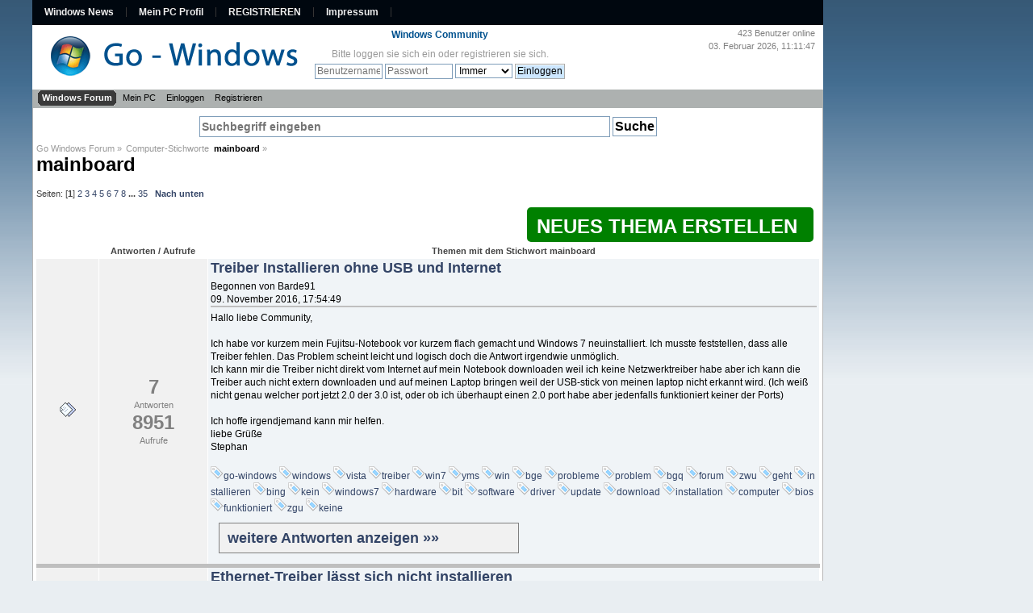

--- FILE ---
content_type: text/html; charset=ISO-8859-1
request_url: https://www.go-windows.de/forum/tagged/?id=1117;tag=mainboard
body_size: 20484
content:
<!DOCTYPE html><html
lang="de"><head><meta
http-equiv="Content-Type" content="text/html; charset=ISO-8859-1" /><meta
name="viewport" content="width=device-width" /><link
rel="manifest" href="https://www.go-windows.de/forum/manifest.json" /><link
rel="stylesheet" type="text/css" href="https://www.go-windows.de/min/?g=gocss" />
 <script type="text/javascript">var smf_theme_url = "https://www.go-windows.de/forum/Themes/windows8";
		var smf_default_theme_url = "https://www.go-windows.de/forum/Themes/default";
		var smf_images_url = "https://www.go-windows.de/forum/Themes/windows8/images";
		var smf_scripturl = "https://www.go-windows.de/forum/index.php";
		var smf_iso_case_folding = false;
		var smf_charset = "ISO-8859-1";
		var ajax_notification_text = "Lade...";
		var ajax_notification_cancel_text = "Abbrechen";</script> <script type="text/javascript" src="https://www.go-windows.de/min/?g=go"></script> <script type="text/javascript">// use dfp
		var kitUseDfp = true;

		$.expr[":"].external = function(obj){
			return (!obj.hostname.match("go-windows.de") && !obj.hostname.match("go-android.de") && !obj.hostname.match("mein-pc.eu"));
		};
		
		$(document).ready(function(){ 
			$("ul.sf-menu").superfish({speed:"fast"});
	
		
				$(window).scroll(function () {
					var offset = $("#wrapper").offset();
					var width = $(window).width();
					if ( width >= 720 )
					{
						if ($(this).scrollTop() > offset.top) {
							$("#navigation").css({"position" : "fixed", "top": 0, "z-index": 100});
							$(".scroll-hide").hide();
							$(".scroll-show").removeClass("hide");
							$(".scroll-show.register").css("background-color", "green");
						} else {
							$("#navigation").css("position", "static");
							$(".scroll-hide").show();
							$(".scroll-show").addClass("hide");
							$(".scroll-show.register").css("background-color", "black");
						}
					}
				});
			
				jQuery('#boardindex_table td, #messageindex td').each(function(i){
					if (jQuery(this).find("a").length >= 1)
					{
						var href = jQuery(this).children("a:first").attr("href");
						if ( true || href && !href.match(/javascript:/g) )
						{
							jQuery(this).addClass("kit-clickable");
						}
					}
                });
				jQuery('.kit-clickable').on("click", function(){
					var href = jQuery(this).find("a:first").attr("href");
					if ( href && !href.match(/javascript:/g) )
					{
						window.location = href;
					}
				});

				});</script> <meta
name="description" content="mainboard Go Windows Forum - 1117-Go-Windows.de Forum News Hilfe Board- egal ob Vista XP Windows 7 Basic Home Premium Business oder Ultimate bei Fehlern und Problemen findet man hier Hilfe-" /><meta
http-equiv="content-language" content="de" /><meta
name="theme-color" content="#00518e" /><link
title="Go-Windows Forum Search" type="application/opensearchdescription+xml" rel="search" ref="https://www.go-windows.de/iesearch.xml" /><title>mainboard Go Windows Forum - 1117</title> <script type="text/javascript">window.google_analytics_uacct = "UA-317344-5";</script><script async src="https://pagead2.googlesyndication.com/pagead/js/adsbygoogle.js?client=ca-pub-4009484260093159"
     crossorigin="anonymous"></script> <link
rel="alternate" type="application/x-opera-widgets" title="Go-Windows.de News" href="http://widgets.opera.com/widgetize/Feed%20Reader/Advanced/?serve&amp;skin=skin10&amp;widgetname=Go-Vista.de%20News&amp;url=http%3A%2F%2Fwww.go-windows.de%2Fforum%2Findex.php%3Ftype%3Drss%3Baction%3D.xml%3Blimit%3D10%3Bsa%3Dnews&amp;rel=myopera&amp;ref" /><meta
name="robots" content="index,follow" /><link
rel="canonical" href="https://www.go-windows.de/forum/tagged/?id=1117;tag=mainboard" /><link
rel="alternate" media="screen" href="https://www.go-windows.de/forum/tagged/?id=1117;tag=mainboard" /><meta
property="fb:app_id" content="117702118315604" /><meta
property="og:site_name" content="Go-Windows.de" /><meta
property="og:title" content="mainboard Go Windows Forum - 1117" /><meta
property="og:description" content="mainboard Go Windows Forum - 1117-Go-Windows.de Forum News Hilfe Board- egal ob Vista XP Windows 7 Basic Home Premium Business oder Ultimate bei Fehlern und Problemen findet man hier Hilfe-" /><meta
property="og:image" content="https://www.go-windows.de/sonstigeimages/vista_logo_kugel.png" /><meta
name="twitter:card" content="summary" /><meta
name="twitter:site" content="@go_windows" /><meta
name="twitter:title" content="mainboard Go Windows Forum - 1117" /><meta
name="twitter:description" content="mainboard Go Windows Forum - 1117-Go-Windows.de Forum News Hilfe Board- egal ob Vista XP Windows 7 Basic Home Premium Business oder Ultimate bei Fehlern und Problemen findet man hier Hilfe-" /><meta
name="twitter:image" content="https://www.go-windows.de/sonstigeimages/vista_logo_kugel.png" /><link
rel="help" href="https://www.go-windows.de/forum/help/" /><link
rel="search" href="https://www.go-windows.de/forum/search/" /><link
rel="contents" href="https://www.go-windows.de/forum/index.php" /><link
rel="alternate" type="application/rss+xml" title="Go Windows Forum - Neueste Themen" href="https://www.go-windows.de/forum/.xml/?type=rss;limit=10;sa=news" /><link
rel="alternate" type="application/rss+xml" title="Go Windows Forum - RSS" href="https://www.go-windows.de/forum/.xml/?type=rss;limit=10" /><link
rel="alternate" type="application/rss+xml" title="Go Windows Forum - RSS" href="https://www.go-windows.de/forum/.xml/?type=rss" /> <script language="JavaScript" type="text/javascript">// -->
		$(document).ready(function() {
			var is_visible = false;

			$('.spoiler_toggle').prev().append(' [<a href="#" class="spoiler_toggle_link">' + 'Anzeigen' + '</a>]');
			$('.spoiler_toggle').hide();

			$('a.spoiler_toggle_link').click(function() {
				is_visible = !is_visible;

				$(this).html((!is_visible) ? 'Anzeigen' : 'Ausblenden');
				$(this).parent().next('.spoiler_toggle').toggle('slow');

				return false;
			});
		});
	//</script> <script>window.ga=window.ga||function(){(ga.q=ga.q||[]).push(arguments)};ga.l=+new Date;
		ga('create', 'UA-317344-5', 'auto');
		ga('set', 'anonymizeIp', true);
		ga('require', 'autotrack');
		ga('send', 'pageview');</script>  <script type="text/javascript">window.cookieconsent_options = {domain: location.hostname.split().slice(-2).join(), "message":"Wir verwenden Cookies, um Inhalte und Anzeigen zu personalisieren, Funktionen f&uuml;r soziale Medien anbieten zu k&ouml;nnen und die Zugriffe auf unsere Website zu analysieren. Au&szlig;erdem geben wir Informationen zu Ihrer Nutzung unserer Website an unsere Partner f&uuml;r soziale Medien, Werbung und Analysen weiter.","dismiss":"OK","learnMore":"Details ansehen","link":"http://www.google.com/intl/de/policies/privacy/partners/","theme":"light-bottom"};</script> </head><body
class="is_guest"><div
id="ip_page_wrapper"><div
id="ip_content_wrapper"><div
class="page1200"><div
id="wrapper"><div
class="go_win_superbanner center"><div
id="naMediaAd_SUPERBANNER"><div
id="div-gpt-ad-1343149963628-1"> <script type="text/javascript">/*if ( kitDfpAsync )
				{
					//googletag.cmd.push(function() {googletag.display("div-gpt-ad-1343149963628-1");});
				}
				else
				{
					//googletag.display("div-gpt-ad-1343149963628-1");
				}*/</script> </div></div></div><div
id="navigation"><div
class="page-nav" id="page-nav"><ul
class="menu"><li><a
title="Windows News" href="https://www.go-windows.de">Windows News</a></li><li><a
target="_blank" title="Mein PC" href="https://www.go-windows.de/mein-pc-eu-mein-pc-profil/">Mein PC Profil</a></li><li
class="scroll-show register"><a
href="https://www.go-windows.de/forum/register/">REGISTRIEREN</a></li><li
class="scroll-hide"><a
title="Impressum" href="https://www.go-windows.de/impressum/">Impressum</a></li></ul></div><div
class="search" id="search-1"></div></div><div
class="clear"></div><div
class="center logo_header"><div
class="logo">
<a
href="https://www.go-windows.de/"><img
src="https://www.go-windows.de/forum/Themes/windows8/images/windowslogo.png" width="336" height="77" alt="Go Windows Forum" title="Go Windows Forum" /></a></div><div
class="logo_icons"><div
class="smalltext usertextonline"><span
id="total_user_online">423</span> Benutzer online<br
/>03. Februar  2026, 11:11:47</div></div><div
class="leftf user_guest_info"><h2 class="nomargin sitetitle">Windows Community</h2><div><form
id="guest_form" action="https://www.go-windows.de/forum/login2/" method="post" accept-charset="ISO-8859-1"  onsubmit="hashLoginPassword(this, '5446cddc7b21bdc0c749f0163ce3fa71');"><div
class="info">Bitte <a
href="https://www.go-windows.de/forum/login/">loggen sie sich ein</a> oder <a
href="https://www.go-windows.de/forum/register/">registrieren sie sich</a>.</div>
<input
type="text" name="user" size="10" class="input_text" placeholder="Benutzername" />
<input
type="password" name="passwrd" size="10" class="input_password" placeholder="Passwort" />
<select
name="cookielength"><option
value="60">1 Stunde</option><option
value="1440">1 Tag</option><option
value="10080">1 Woche</option><option
value="43200">1 Monat</option><option
value="-1" selected="selected">Immer</option>
</select>
<input
type="submit" value="Einloggen" class="button_submit" /><br
/>
<input
type="hidden" name="hash_passwrd" value="" /><input
type="hidden" name="fe7d93035e" value="5446cddc7b21bdc0c749f0163ce3fa71" />
<input
type="hidden" name="redirect_url" value="https://www.go-windows.de/forum/index.php?action=tagged;id=1117;tag=mainboard" /></form></div></div>
<br
class="clear" /></div><div
class="header_menu" data-breakpoint="720"><div
id="main_menu"><ul
class="dropmenu" id="menu_nav"><li
id="button_home">
<a
class="active firstlevel" href="https://www.go-windows.de/forum/index.php">
<span
class="firstlevel">Windows Forum</span>
</a><ul><li>
<a
href="https://www.go-windows.de/forum/windows-10/">
<span>Windows 10 Forum</span>
</a></li><li>
<a
href="https://www.go-windows.de/forum/windows-8/">
<span>Windows 8 Forum</span>
</a></li><li>
<a
href="https://www.go-windows.de/forum/windows-7/">
<span>Windows 7 Forum</span>
</a></li><li>
<a
href="https://www.go-windows.de/forum/windows-vista/">
<span>Windows Vista Forum</span>
</a></li><li>
<a
href="https://www.go-windows.de/forum/windows-xp/">
<span>Windows XP Forum</span>
</a></li><li>
<a
href="https://www.go-windows.de/forum/index.php?c=13">
<span>Computer Hilfe Forum</span>
</a></li><li>
<a
href="https://www.go-windows.de/forum/index.php?c=11">
<span>Computer News Forum</span>
</a></li></ul></li><li
id="button_mypc">
<a
class="firstlevel" href="https://www.go-windows.de/mein-pc-eu-mein-pc-profil/" target="_blank">
<span
class="firstlevel">Mein PC</span>
</a></li><li
id="button_login">
<a
class="firstlevel" href="https://www.go-windows.de/forum/login/">
<span
class="firstlevel">Einloggen</span>
</a></li><li
id="button_register">
<a
class="firstlevel" href="https://www.go-windows.de/forum/register/">
<span
class="last firstlevel">Registrieren</span>
</a></li></ul></div>
<br
class="clear" /></div><script>var headerMenu = $(".header_menu");
		var breakpoint = $(headerMenu).data("breakpoint");
		if ( breakpoint >= jQuery(window).width() )
		{
			$(headerMenu).hide();
			$(".logo_header").prepend('<button class="kit-mobile-menu" aria-label="Menu"></button>');
		}
		$(".kit-mobile-menu").on("click", function(){
			$(headerMenu).toggle();
		});</script> <div
id="content_section"><div
class="frame"><div
id="main_content_section"><div
id="naMediaAd_BILLBOARD"><div
id="div-gpt-ad-billboard" style="text-align:center;"> <script type="text/javascript">/* if ( kitDfpAsync )
                {
                    googletag.cmd.push(function() {googletag.display("div-gpt-ad-billboard");});
                }
                else
                {
                    googletag.display("div-gpt-ad-billboard");
                }*/</script> </div><div
class="center searchbar"><form
action="https://www.go-windows.de/forum/suchergebnisse.php">
<input
type="hidden" name="cx" value="partner-pub-4009484260093159:7061142758" />
<input
type="hidden" name="cof" value="FORID:10" />
<input
type="hidden" name="ie" value="UTF-8" />
<input
type="text" placeholder="Suchbegriff eingeben" name="q" size="55" class="placeholder_input" />
<input
type="submit" name="sa" value="Suche" class="submit_button" /></form></div><div
class="navigate_section leftf"><ul><li><a
href="https://www.go-windows.de/forum/index.php" class="nav">Go Windows Forum</a> &#187;</li><li><a
href="https://www.go-windows.de/forum/tagged/" class="nav">Computer-Stichworte  </a><h1 style="display:inline;">mainboard</h1> &#187;</li><li
class="last"><h2><a
href="http://themen.go-windows.de/mainboard" class="nav">mainboard</a></h2></li></ul></div><div
class="rightf" id="naMediaAd_TEASER_H"></div><div
class="clear"></div><div
class="pagesection"><div
class="pagelinks align_left">Seiten: [<strong>1</strong>] <a
rel="next" class="navPages"  href="https://www.go-windows.de/forum/tagged/?id=1117;tag=mainboard;start=20">2</a> <a
class="navPages"  href="https://www.go-windows.de/forum/tagged/?id=1117;tag=mainboard;start=40">3</a> <a
class="navPages"  href="https://www.go-windows.de/forum/tagged/?id=1117;tag=mainboard;start=60">4</a> <a
class="navPages"  href="https://www.go-windows.de/forum/tagged/?id=1117;tag=mainboard;start=80">5</a> <a
class="navPages"  href="https://www.go-windows.de/forum/tagged/?id=1117;tag=mainboard;start=100">6</a> <a
class="navPages"  href="https://www.go-windows.de/forum/tagged/?id=1117;tag=mainboard;start=120">7</a> <a
class="navPages"  href="https://www.go-windows.de/forum/tagged/?id=1117;tag=mainboard;start=140">8</a> <span
style="font-weight: bold;" onclick="expandPages(this, 'https://www.go-windows.de/forum/index.php?action=tagged;id=1117;tag=mainboard;start=%1$d', 160, 680, 20);" onmouseover="this.style.cursor='pointer';"> ... </span><a
class="navPages"  href="https://www.go-windows.de/forum/tagged/?id=1117;tag=mainboard;start=680">35</a>  &nbsp;&nbsp;<a
href="#bot"><strong>Nach unten</strong></a></div><div
class="buttonlist floatright"><ul><li><a
href="https://www.go-windows.de/forum/windows-7/?action=post" class="button_strip_new_topic active"><span
class="last">Neues Thema erstellen</span></a></li></ul></div></div><div
class="tborder topic_table" id="messageindex"><table
class="table_grid" cellspacing="0"><thead><tr><th
scope="col" class="smalltext first_th" width="8%">&nbsp;</th><th
scope="col" class="smalltext center" width="14%">Antworten / Aufrufe</th><th
scope="col" class="smalltext">Themen mit dem Stichwort mainboard</th></tr></thead><tbody><tr
class="tagged_container"><td
class="icon2 windowbg">
<img
src="https://www.go-windows.de/forum/Themes/windows8/images/post/xx.gif" alt="" /></td><td
class="stats windowbg gray">
<strong
class="reply">7</strong><br
/>Antworten
<br
/>
<strong
class="reply">8951</strong><br
/>Aufrufe</td><td
class="subject windowbg2 paddingt10"><div >
<strong
class="size18"><a
title="mainboard" href="https://www.go-windows.de/forum/hardware-treiber/treiber-installieren-ohne-usb-und-internet/"><b>Treiber Installieren ohne USB und Internet</b></a></strong><div><div
class="tagged_by">Begonnen von Barde91<br
/>09. November  2016, 17:54:49</div>
<small
id="pages21812"> </small><div
class="comments ">Hallo liebe Community,<br
/><br
/>Ich habe vor kurzem mein Fujitsu-Notebook vor kurzem flach gemacht und Windows 7 neuinstalliert. Ich musste feststellen, dass alle Treiber fehlen. Das Problem scheint leicht und logisch doch die Antwort irgendwie unmöglich.<br
/>Ich kann mir die Treiber nicht direkt vom Internet auf mein Notebook downloaden weil ich keine Netzwerktreiber habe aber ich kann die Treiber auch nicht extern downloaden und auf meinen Laptop bringen weil der USB-stick von meinen laptop nicht erkannt wird. (Ich weiß nicht genau welcher port jetzt 2.0 der 3.0 ist, oder ob ich überhaupt einen 2.0 port habe aber jedenfalls funktioniert keiner der Ports)<br
/><br
/>Ich hoffe irgendjemand kann mir helfen.<br
/>liebe Grüße<br
/>Stephan</div><br
/><a
href="https://www.go-windows.de/forum/tagged/?id=447879;tag=go-windows"  title="go-windows"><img
src="https://www.go-windows.de/forum/Themes/windows8/images/tag.png"  alt="go-windows" />go-windows</a> <a
href="https://www.go-windows.de/forum/tagged/?id=8;tag=windows"  title="windows"><img
src="https://www.go-windows.de/forum/Themes/windows8/images/tag.png"  alt="windows" />windows</a> <a
href="https://www.go-windows.de/forum/tagged/?id=2;tag=vista"  title="vista"><img
src="https://www.go-windows.de/forum/Themes/windows8/images/tag.png"  alt="vista" />vista</a> <a
href="https://www.go-windows.de/forum/tagged/?id=76;tag=treiber"  title="treiber"><img
src="https://www.go-windows.de/forum/Themes/windows8/images/tag.png"  alt="treiber" />treiber</a> <a
href="https://www.go-windows.de/forum/tagged/?id=54781;tag=win7"  title="win7"><img
src="https://www.go-windows.de/forum/Themes/windows8/images/tag.png"  alt="win7" />win7</a> <a
href="https://www.go-windows.de/forum/tagged/?id=1803186;tag=yms"  title="yms"><img
src="https://www.go-windows.de/forum/Themes/windows8/images/tag.png"  alt="yms" />yms</a> <a
href="https://www.go-windows.de/forum/tagged/?id=497;tag=win"  title="win"><img
src="https://www.go-windows.de/forum/Themes/windows8/images/tag.png"  alt="win" />win</a> <a
href="https://www.go-windows.de/forum/tagged/?id=1803190;tag=bge"  title="bge"><img
src="https://www.go-windows.de/forum/Themes/windows8/images/tag.png"  alt="bge" />bge</a> <a
href="https://www.go-windows.de/forum/tagged/?id=36;tag=probleme"  title="probleme"><img
src="https://www.go-windows.de/forum/Themes/windows8/images/tag.png"  alt="probleme" />probleme</a> <a
href="https://www.go-windows.de/forum/tagged/?id=125;tag=problem"  title="problem"><img
src="https://www.go-windows.de/forum/Themes/windows8/images/tag.png"  alt="problem" />problem</a> <a
href="https://www.go-windows.de/forum/tagged/?id=1814066;tag=bgq"  title="bgq"><img
src="https://www.go-windows.de/forum/Themes/windows8/images/tag.png"  alt="bgq" />bgq</a> <a
href="https://www.go-windows.de/forum/tagged/?id=203;tag=forum"  title="forum"><img
src="https://www.go-windows.de/forum/Themes/windows8/images/tag.png"  alt="forum" />forum</a> <a
href="https://www.go-windows.de/forum/tagged/?id=1806896;tag=zwu"  title="zwu"><img
src="https://www.go-windows.de/forum/Themes/windows8/images/tag.png"  alt="zwu" />zwu</a> <a
href="https://www.go-windows.de/forum/tagged/?id=385;tag=geht"  title="geht"><img
src="https://www.go-windows.de/forum/Themes/windows8/images/tag.png"  alt="geht" />geht</a> <a
href="https://www.go-windows.de/forum/tagged/?id=312;tag=installieren"  title="installieren"><img
src="https://www.go-windows.de/forum/Themes/windows8/images/tag.png"  alt="installieren" />installieren</a> <a
href="https://www.go-windows.de/forum/tagged/?id=219097;tag=bing"  title="bing"><img
src="https://www.go-windows.de/forum/Themes/windows8/images/tag.png"  alt="bing" />bing</a> <a
href="https://www.go-windows.de/forum/tagged/?id=453;tag=kein"  title="kein"><img
src="https://www.go-windows.de/forum/Themes/windows8/images/tag.png"  alt="kein" />kein</a> <a
href="https://www.go-windows.de/forum/tagged/?id=39213;tag=windows7"  title="windows7"><img
src="https://www.go-windows.de/forum/Themes/windows8/images/tag.png"  alt="windows7" />windows7</a> <a
href="https://www.go-windows.de/forum/tagged/?id=2723;tag=hardware"  title="hardware"><img
src="https://www.go-windows.de/forum/Themes/windows8/images/tag.png"  alt="hardware" />hardware</a> <a
href="https://www.go-windows.de/forum/tagged/?id=101;tag=bit"  title="bit"><img
src="https://www.go-windows.de/forum/Themes/windows8/images/tag.png"  alt="bit" />bit</a> <a
href="https://www.go-windows.de/forum/tagged/?id=1161;tag=software"  title="software"><img
src="https://www.go-windows.de/forum/Themes/windows8/images/tag.png"  alt="software" />software</a> <a
href="https://www.go-windows.de/forum/tagged/?id=112;tag=driver"  title="driver"><img
src="https://www.go-windows.de/forum/Themes/windows8/images/tag.png"  alt="driver" />driver</a> <a
href="https://www.go-windows.de/forum/tagged/?id=22;tag=update"  title="update"><img
src="https://www.go-windows.de/forum/Themes/windows8/images/tag.png"  alt="update" />update</a> <a
href="https://www.go-windows.de/forum/tagged/?id=61;tag=download"  title="download"><img
src="https://www.go-windows.de/forum/Themes/windows8/images/tag.png"  alt="download" />download</a> <a
href="https://www.go-windows.de/forum/tagged/?id=141;tag=installation"  title="installation"><img
src="https://www.go-windows.de/forum/Themes/windows8/images/tag.png"  alt="installation" />installation</a> <a
href="https://www.go-windows.de/forum/tagged/?id=2577;tag=computer"  title="computer"><img
src="https://www.go-windows.de/forum/Themes/windows8/images/tag.png"  alt="computer" />computer</a> <a
href="https://www.go-windows.de/forum/tagged/?id=719;tag=bios"  title="bios"><img
src="https://www.go-windows.de/forum/Themes/windows8/images/tag.png"  alt="bios" />bios</a> <a
href="https://www.go-windows.de/forum/tagged/?id=678;tag=funktioniert"  title="funktioniert"><img
src="https://www.go-windows.de/forum/Themes/windows8/images/tag.png"  alt="funktioniert" />funktioniert</a> <a
href="https://www.go-windows.de/forum/tagged/?id=1805760;tag=zgu"  title="zgu"><img
src="https://www.go-windows.de/forum/Themes/windows8/images/tag.png"  alt="zgu" />zgu</a> <a
href="https://www.go-windows.de/forum/tagged/?id=148;tag=keine"  title="keine"><img
src="https://www.go-windows.de/forum/Themes/windows8/images/tag.png"  alt="keine" />keine</a></div><div
class="margin10"><a
title="Treiber Installieren ohne USB und Internet" href="https://www.go-windows.de/forum/hardware-treiber/treiber-installieren-ohne-usb-und-internet/" class="tagged_more">weitere Antworten anzeigen &raquo;&raquo;</a></div></div></td></tr><tr
class="tagged_container"><td
class="icon2 windowbg">
<img
src="https://www.go-windows.de/forum/Themes/windows8/images/post/xx.gif" alt="" /></td><td
class="stats windowbg gray">
<strong
class="reply">3</strong><br
/>Antworten
<br
/>
<strong
class="reply">4929</strong><br
/>Aufrufe</td><td
class="subject windowbg2 paddingt10"><div >
<strong
class="size18"><a
title="mainboard" href="https://www.go-windows.de/forum/hardware-treiber/ethernet-treiber-lasst-sich-nicht-installieren/"><b>Ethernet-Treiber lässt sich nicht installieren</b></a></strong><div><div
class="tagged_by">Begonnen von Obiwahn<br
/>02. Juni  2016, 22:03:25</div>
<small
id="pages21623"> </small><div
class="comments ">Hallo<br
/>Habe gestern ein etwas älteres Gigabyte-Board ( GA-G31M-ES2L ) mit Rams und CPU bekommen.<br
/>Nach anschliessen von Netzteil, DVD-Laufwerk und Festplatte wollte ich dann WinXP installieren.<br
/>Hat soweit auch geklappt. Vorher hatte ich mir von Gigabyte die nötigen Treiber für das Board runtergeladen.<br
/>Chipsatz, VGA und Sound-Treiber liessen sich problemlos installieren und laufen auch.<br
/>Nur der Ethernet-Treiber will sich ums verrecken nicht installieren lassen. Es kommt folgende Fehlermeldung :<br
/>Installer can&#039;t find Qualcomm Atheros AR81 Family ethernet Controller on your System.<br
/>Habe dann von diversen anderen Quellen Treiber runtergeladen und ausprobiert. Leider auch ohne Erfolg.<br
/>Ich bekam immer die gleiche Fehlermeldung.<br
/>Nun die Gretchenfrage :<br
/>Hat das Board ne Macke oder gibts da n Trick den ich nicht kenne ?<br
/></div></div><div
class="margin10"><a
title="Ethernet-Treiber lässt sich nicht installieren" href="https://www.go-windows.de/forum/hardware-treiber/ethernet-treiber-lasst-sich-nicht-installieren/" class="tagged_more">weitere Antworten anzeigen &raquo;&raquo;</a></div></div></td></tr><tr
class="tagged_container"><td
class="icon2 windowbg">
<img
src="https://www.go-windows.de/forum/Themes/windows8/images/post/xx.gif" alt="" /></td><td
class="stats windowbg gray">
<strong
class="reply">5</strong><br
/>Antworten
<br
/>
<strong
class="reply">6980</strong><br
/>Aufrufe</td><td
class="subject windowbg2 paddingt10"><div >
<strong
class="size18"><a
title="mainboard" href="https://www.go-windows.de/forum/windows-10/besitzt-windows-10-weiterhin-die-systemabbildsicherung-wie-in-windows-8-1/"><b>Besitzt Windows 10 weiterhin die Systemabbildsicherung wie in Windows 8.1</b></a></strong><div><div
class="tagged_by">Begonnen von Canon<br
/>27. Juli  2015, 21:54:03</div>
<small
id="pages21230"> </small><div
class="comments ">Hallo,<br
/><br
/>mich würde interessieren, ob es in Windows 10 auch die geniale Systemabbildsicherung gibt, die bereits Windows 7 und 8 sowie 8.1 besitzt?<br
/><br
/>Man kann damit vom gesamten System ein Systemabbild erstellen und absolut unkompliziert auch wieder zurück sichern.<br
/>Für meine Zwecke absolut perfekt und ausreichend.<br
/><br
/>Danke für Hinweise.<br
/><br
/></div></div><div
class="margin10"><a
title="Besitzt Windows 10 weiterhin die Systemabbildsicherung wie in Windows 8.1" href="https://www.go-windows.de/forum/windows-10/besitzt-windows-10-weiterhin-die-systemabbildsicherung-wie-in-windows-8-1/" class="tagged_more">weitere Antworten anzeigen &raquo;&raquo;</a></div></div></td></tr><tr
class="tagged_container"><td
class="icon2 windowbg">
<img
src="https://www.go-windows.de/forum/Themes/windows8/images/post/xx.gif" alt="" /></td><td
class="stats windowbg gray">
<strong
class="reply">2</strong><br
/>Antworten
<br
/>
<strong
class="reply">13914</strong><br
/>Aufrufe</td><td
class="subject windowbg2 paddingt10"><div >
<strong
class="size18"><a
title="mainboard" href="https://www.go-windows.de/forum/hardware-treiber/neues-mainboard-z87-oder-z97/"><b>Neues Mainboard - Z87 oder Z97</b></a></strong><div><div
class="tagged_by">Begonnen von Robin99<br
/>25. Mai  2014, 17:49:44</div>
<small
id="pages20598"> </small><div
class="comments ">Hallo Ihr lieben,<br
/>nach mittlerweile gut 5 Jahren bin ich dazu entschlossen, mir in näherer Zukunft wieder ein neues Mainboard + RAM + CPU (und gezwungendermaßen Netzteil) zu kaufen.<br
/>Ins &quot;Visier&quot; habe ich bereits diese teile genommen:<br
/>[list]<br
/>[li]Mainboard:[url=http://www.alternate.de/GIGABYTE/G1-Sniper-Z87-Mainboard/html/product/1109202?]Gigabyte G1.Sniper Z87[/url][/li]<br
/>[li]CPU: [url=http://www.alternate.de/Intel(R)/Core(TM)-i5-4570-CPU/html/product/1063386?]Intel i5-4570<br
/>[/url][/li]<br
/>[li]RAM:[url=http://www.alternate.de/GeIL/DIMM-8-GB-DDR3-1600-Kit-Arbeitsspeicher/html/product/1016105?]GeIL EvoVeloce 8GB DDR3-1600<br
/>[/url][/li]<br
/>[/list]Allerdings sind ja vor kurzer Zeit die neuen z97 Chips von Intel rausgekommen. Macht es denn sinn, sich lieber ein Mainboard mit Z97 Chipsatz zu kaufen ?<br
/>Eigendlich halte ich es immer echt lange mit meiner Hardware aus, aber kann die 97 Serie etwas wirklich &quot;bedeutendes&quot; besser als die Z87 Serie ?<br
/><br
/>btw.: Als CPU Kühler wollte ich mir den Enermax ETS-40W Kaufen. Bei Caseking ist dieser als Kompatibel zum Intel 1150 Sockel angegeben aber bei alternate ist er nur als 1155 Kompatibel gelistet. Wem darf ich nun glauben schenken (Entschuldigt meine &quot;Unwissenheit&quot; aber das ist meine erste Intel CPU und mir fehlt da noch ein wenig der überblick :-) )</div></div><div
class="margin10"><a
title="Neues Mainboard - Z87 oder Z97" href="https://www.go-windows.de/forum/hardware-treiber/neues-mainboard-z87-oder-z97/" class="tagged_more">weitere Antworten anzeigen &raquo;&raquo;</a></div></div></td></tr><tr
class="tagged_container"><td
class="icon2 windowbg">
<img
src="https://www.go-windows.de/forum/Themes/windows8/images/post/xx.gif" alt="" /></td><td
class="stats windowbg gray">
<strong
class="reply">2</strong><br
/>Antworten
<br
/>
<strong
class="reply">5976</strong><br
/>Aufrufe</td><td
class="subject windowbg2 paddingt10"><div >
<strong
class="size18"><a
title="mainboard" href="https://www.go-windows.de/forum/hardware-treiber/mainboard-batterie-leer/"><b>Mainboard-Batterie leer?</b></a></strong><div><div
class="tagged_by">Begonnen von gewinner<br
/>19. Januar  2014, 05:43:33</div>
<small
id="pages20361"> </small><div
class="comments ">Hallo,&nbsp;<br
/>ich habe wieder einmal ein kleines Problem mit meinem Computer. Um das Problem zu lösen, hier die Vorgeschichte (könnte vielleicht wichtig sein): immer nach dem ich meinen PC runterfahre, nehme ich ihn auch gleich vom Strom.&nbsp;<br
/><br
/>Seit ner zeit allerdings fährt er nicht mehr hoch (und ja er hängt am Strom wenn ich ihn hochfahren möchte). Alles geht an (die Festplatte, Laufwerke blinken wie immer kurz auf…) nur der charakteristische Ton beim hochfahren kommt nicht und der Bildschirm bleibt schwarz. Und so bleibt er die ganze zeit.<br
/>Da helfen auch keine aus-und-wieder-an-maßnahmen. Da kam mir die Idee die Bios- Einstellungen zu clearen (denn die gleichen Symptome zeigte der PC auch damals, als ich den FSB höher gesetzt habe und dies der Computer nicht vertragen hatte). Also clearte ich alles und siehe da, er fuhr hoch, allerdings waren alle Einstellungen weg (logisch). Beim nächsten mal das gleiche, wenn ich ihn anschalten möchte, bleibt alles schwarz, der Computer macht aber Geräusche.<br
/><br
/>Nun kommen meine Vermutungen, die Batterie auf dem Mainboard ist doch für das speichern oder behalten der CMOS- Einstellungen verantwortlich. Wenn der Computer längere zeit ohne Strom stehen bleibt (war er), leert sich die Batterie. Wenn er dann wieder hochfahren möchte, geht es nicht, weil die Einstellungen nicht wieder aufgerufen werden können.<br
/><br
/>Nun frage ich, ist das richtig? Wenn nicht was ist es dann? Und falls ja, woher bekommen ich eine neue Batterie und wie ist sie einzubauen? Ich suche im Internet nach einer neuen Batterie, wie etwa http://www.akkus-laptop.com/acer-aspire-s7-akku.html ? So was habe ich nämlich noch nie gemacht! Oder ist das Problem dadurch zu lösen, dass ich den PC mal ne zeit nicht vom Strom nehme?<br
/><br
/>Danke für eure zahlreichen comments!!</div></div><div
class="margin10"><a
title="Mainboard-Batterie leer?" href="https://www.go-windows.de/forum/hardware-treiber/mainboard-batterie-leer/" class="tagged_more">weitere Antworten anzeigen &raquo;&raquo;</a></div></div></td></tr><tr
class="tagged_container"><td
class="icon2 windowbg">
<img
src="https://www.go-windows.de/forum/Themes/windows8/images/post/xx.gif" alt="" /></td><td
class="stats windowbg gray">
<strong
class="reply">10</strong><br
/>Antworten
<br
/>
<strong
class="reply">7502</strong><br
/>Aufrufe</td><td
class="subject windowbg2 paddingt10"><div >
<strong
class="size18"><a
title="mainboard" href="https://www.go-windows.de/forum/hardware-treiber/dr-debug-fehler-52-mobo-defekt/"><b>Dr.Debug Fehler 52 ... Mobo defekt?</b></a></strong><div><div
class="tagged_by">Begonnen von Anreni<br
/>07. Juli  2013, 14:40:20</div>
<small
id="pages20038"> </small><div
class="comments ">Hallo Leute... ich kämpfe mal wieder mit einem Problem mit nicht verifizierbarer Ursache. Mein PC bootet nach Netztrennung über dem Startbildschirm auf Blackscreen mit links oben weißem Cursur der blinkt. Es ist mir so nicht möglich per Boot CD zu starten oder ins Bios zu gelangen.<br
/><br
/>Nach CMOS und Neueinstellungen darin bootet er einwandfrei. Ich kann alles machen. Keine Performanceeinbrüche. Absolut stabil. Standby..alles geht.<br
/><br
/>Am nächsten morgen nach nächtlicher Stromtrennung, das gleiche wieder. Nun ich habe schon einiges versucht ....<br
/>- Minimalkonfiguration (Revo , 1 RAM&nbsp; u. SSD, 1 RAM)<br
/>- RAM eines anderen PCs ( 1 Riegel und zwei)<br
/>- RAM Timings runtergeschraubt , bzw Latenzen und Spannung erhöht<br
/>- CMOS Batterie getauscht<br
/> :grübel<br
/><br
/>Der Fehler bleibt. Ich hab noch Restgarantie auf mein Board. Was meint ihr? Schnellstens Reklamieren?<br
/><br
/>Gruß Anreni</div></div><div
class="margin10"><a
title="Dr.Debug Fehler 52 ... Mobo defekt?" href="https://www.go-windows.de/forum/hardware-treiber/dr-debug-fehler-52-mobo-defekt/" class="tagged_more">weitere Antworten anzeigen &raquo;&raquo;</a></div></div></td></tr><tr
class="tagged_container"><td
class="icon2 windowbg">
<img
src="https://www.go-windows.de/forum/Themes/windows8/images/post/xx.gif" alt="" /></td><td
class="stats windowbg gray">
<strong
class="reply">1</strong><br
/>Antworten
<br
/>
<strong
class="reply">12491</strong><br
/>Aufrufe</td><td
class="subject windowbg2 paddingt10"><div >
<strong
class="size18"><a
title="mainboard" href="https://www.go-windows.de/forum/windows-7/windows-7-bleibt-bei-'windows-wird-gestartet'-hangen/"><b>Windows 7 bleibt bei &quot;Windows wird gestartet&quot; hängen</b></a></strong><div><div
class="tagged_by">Begonnen von gorlic<br
/>03. Juli  2013, 15:40:37</div>
<small
id="pages20032"> </small><div
class="comments ">Hallo,<br
/>mein Problem hat damit angefangen, dass der Kernel Driver 320.21 irgendwelche Probleme gemacht hat. Die Auflösung wurde plötzlich stark runtergesetzt. Ich hab dann den PC neu gestartet und erstmal kein Bild gesehen. Dann hab ich ein bischen gegooglet und rausgefunden, dass die Graka vielleicht zu heiss wird, also hab ich sie ausgebaut und von staub befreit und danach wieder eingebaut. Beim starten seh ich dann wieder ein Bild und der PC startet normal und ich komm auf den Desktop. <br
/>Beim nächsten Anschalten bleibt der PC bei &quot;Windows wird gestartet hängen&quot;. Ich hab ihn dann einfach mal neugestartet und konnte dann zwischen der Starthilfe und Windows normal starten wählen. Hab beides paarmal gemacht, hat aber nichts genutzt.<br
/>Dann wollte ich mit meinem Bootfähigen USB-Stick auf dem mein Windows drauf ist das System reparieren bzw. im Notfall neu aufsetzten. Nach der Anzeige des Mainboards, von dem ich ins Bios komm, wird nur ein blinkendes &quot;-&quot; links oben angezeigt. Habs auch mit der Computerbild Notfall CD versucht, aber mit dem gleichen Ergebnis. Außerdem leuchtet beim Anschalten des Computer vor dem ersten Piepston ein kleines roters Lämpchen am Mainboard auf. Abgesicherte Modus geht auch nicht. Ich bin mittlerweile echt ratlos und hoffe ihr könnt mir den Gang zum Fachmann ersparen.<br
/><br
/>System:<br
/>Win7 Ultimate 64bit<br
/>Mainboard: Asus M4A88TD-V EVO/USB3<br
/>CPU: AMD Phenom 2 x2 555BE<br
/>GRAKA: Gainward GTX 460<br
/>RAM: 4GB<br
/>HDD: Samsung 1TB<br
/><br
/>Gruß gorlic<br
/></div></div><div
class="margin10"><a
title="Windows 7 bleibt bei &quot;Windows wird gestartet&quot; hängen" href="https://www.go-windows.de/forum/windows-7/windows-7-bleibt-bei-'windows-wird-gestartet'-hangen/" class="tagged_more">weitere Antworten anzeigen &raquo;&raquo;</a></div></div></td></tr><tr
class="tagged_container"><td
class="icon2 windowbg">
<img
src="https://www.go-windows.de/forum/Themes/windows8/images/post/question.gif" alt="" /></td><td
class="stats windowbg gray">
<strong
class="reply">20</strong><br
/>Antworten
<br
/>
<strong
class="reply">69243</strong><br
/>Aufrufe</td><td
class="subject windowbg2 paddingt10"><div >
<strong
class="size18"><a
title="mainboard" href="https://www.go-windows.de/forum/windows-7/internet-bricht-ab-und-erst-nach-pc-neustart-wieder-verfugbar/"><b>Internet bricht ab, und erst nach PC-Neustart wieder verfügbar</b></a></strong><div><div
class="tagged_by">Begonnen von Clearna<br
/>28. April  2013, 12:16:17</div>
<small
id="pages19951">« <a
href="https://www.go-windows.de/forum/windows-7/internet-bricht-ab-und-erst-nach-pc-neustart-wieder-verfugbar/">1</a> <a
href="https://www.go-windows.de/forum/windows-7/internet-bricht-ab-und-erst-nach-pc-neustart-wieder-verfugbar/15/">2</a> </small><div
class="comments ">Hi<br
/>seit längerem habe ich folgendes Problem, das Internet funktioniert plötzlich nicht mehr, obwohl das Symbol für Internetzugriff steht. Seiten werden nur nicht mehr geladen, egal mit welchem Browser, Msn bricht auch nicht direkt ab, nur wenn ich mich abmelde und dann wieder versuche mich anzumelden, klappt das nichts, da er keine Verbindung mit &quot;Ports&quot; oder so ähnlich aufbauen kann. Aber alle anderen Programme ohne das Internet funktionieren. Erst nach Neustart funktioniert das Internet wieder. An der Internetverbindung an sich kann es nicht liegen, da ich mit meinem Handy und Laptop problemlos über das selbe Wlan ins Internet kann. Mein Computer ist übers Wlankabel verbunden. Ich habe in letzter Zeit ziemlich lang den Computer an, und wenn er erstmal in den Ruhestandmodus übergegangen ist, ist danach (nicht gleich, erst vielleicht nach 10 min) meistens Internet das Internet weg. Ist der Pc (Win 7) vielleicht überbelastet oder habe ich einen Virus/Malware oder ähnliches erwischt?&nbsp;  Aber mein Virusscanner &quot;AVG&quot; findet nichts. An was kann es liegen? <br
/>danke für jede Idee und Vorschlag <br
/><br
/>lg</div></div><div
class="margin10"><a
title="Internet bricht ab, und erst nach PC-Neustart wieder verfügbar" href="https://www.go-windows.de/forum/windows-7/internet-bricht-ab-und-erst-nach-pc-neustart-wieder-verfugbar/" class="tagged_more">weitere Antworten anzeigen &raquo;&raquo;</a></div></div></td></tr><tr
class="tagged_container"><td
class="icon2 windowbg">
<img
src="https://www.go-windows.de/forum/Themes/windows8/images/post/clip.gif" alt="" /></td><td
class="stats windowbg gray">
<strong
class="reply">0</strong><br
/>Antworten
<br
/>
<strong
class="reply">3680</strong><br
/>Aufrufe</td><td
class="subject windowbg2 paddingt10"><div >
<strong
class="size18"><a
title="mainboard" href="https://www.go-windows.de/forum/suche-und-biete/(biete)-am2-mainboard-inkl-4gb-ddr2-ram-und-amd-6000-cpu/"><b>[Biete] AM2 Mainboard inkl. 4GB DDR2 RAM und AMD 6000+ CPU</b></a></strong><div><div
class="tagged_by">Begonnen von AlisD<br
/>26. April  2013, 16:46:58</div>
<small
id="pages19944"> </small><div
class="comments ">Servus nachdem ich nu mein neues Notebook habe darf ich meinen PC auflösen.<br
/><br
/>Ich biete ein ASUS M2V Mainboard mit einer AMD 6000+ CPU inklusive 2x 2GB DDR2 RAM<br
/><br
/>Das System wird durch einen großen Arctic Cooling Freezer13 CPU-Kühler gekühlt und läuft schön leise :)<br
/><br
/>Board sowie CPU und Speicher liefen bis zum Schluss einwandfrei.<br
/><br
/><br
/>Preislich würde ich so auf 80 Euro tendieren&nbsp; - Wobei das Verhandeln gerne gesehen ist :D<br
/></div></div><div
class="margin10"><a
title="[Biete] AM2 Mainboard inkl. 4GB DDR2 RAM und AMD 6000+ CPU" href="https://www.go-windows.de/forum/suche-und-biete/(biete)-am2-mainboard-inkl-4gb-ddr2-ram-und-amd-6000-cpu/" class="tagged_more">weitere Antworten anzeigen &raquo;&raquo;</a></div></div></td></tr><tr
class="tagged_container"><td
class="icon2 windowbg">
<img
src="https://www.go-windows.de/forum/Themes/windows8/images/post/xx.gif" alt="" /></td><td
class="stats windowbg gray">
<strong
class="reply">11</strong><br
/>Antworten
<br
/>
<strong
class="reply">10500</strong><br
/>Aufrufe</td><td
class="subject windowbg2 paddingt10"><div >
<strong
class="size18"><a
title="mainboard" href="https://www.go-windows.de/forum/windows-7/rechner-piept-und-bleibt-hangen/"><b>Rechner piept und bleibt hängen </b></a></strong><div><div
class="tagged_by">Begonnen von serpil85<br
/>23. April  2013, 21:59:57</div>
<small
id="pages19939"> </small><div
class="comments ">Hallo an alle, <br
/>langsam werde ich verrückt ich habe ein großes problem, habe seit 2 jahren mein pc aber auf einmal fing<br
/>mein rechner zu spinnen er piept ständig 1mal kurz und dann bleibt alles hängen danach kann ich wieder weiter arbeiten nach einpaar minuten piept es wieder, ich möchte jetzt nicht einfach so ein Arbeitsspeicher oder netzteil kaufen ohne zu wissen was wirklich das problem ist. <br
/><br
/>memtest habe ich schon gemacht, kein fehler.<br
/>netzteil, arbeitsspeicher und der rest ist kühl.<br
/>habe mein pc auch formatiert. <br
/><br
/>ich brauche eure Hilfe :( <br
/><br
/><br
/><br
/></div></div><div
class="margin10"><a
title="Rechner piept und bleibt hängen " href="https://www.go-windows.de/forum/windows-7/rechner-piept-und-bleibt-hangen/" class="tagged_more">weitere Antworten anzeigen &raquo;&raquo;</a></div></div></td></tr><tr
class="tagged_container"><td
class="icon2 windowbg">
<img
src="https://www.go-windows.de/forum/Themes/windows8/images/post/xx.gif" alt="" /></td><td
class="stats windowbg gray">
<strong
class="reply">10</strong><br
/>Antworten
<br
/>
<strong
class="reply">7432</strong><br
/>Aufrufe</td><td
class="subject windowbg2 paddingt10"><div >
<strong
class="size18"><a
title="mainboard" href="https://www.go-windows.de/forum/windows-7/windows-7-ladt-keine-treiber-furs-motherboard/"><b>Windows 7 lädt keine treiber fürs motherboard</b></a></strong><div><div
class="tagged_by">Begonnen von ilkius2000<br
/>28. März  2013, 18:28:20</div>
<small
id="pages19885"> </small><div
class="comments "> Hallo....<br
/><br
/>Bin neu hier und muss zugeben,ich habe nicht viel Ahnung von Pcs.....<br
/><br
/>Benutze zur Zeit einen PC von ACER&nbsp; ( ACER POWER M6 )<br
/><br
/>Nun habe ich mir eine neue (grössere) festplatte besorgt,und eingebaut.<br
/><br
/>Windows 7 Ultimate drauf installiert usw.<br
/><br
/>Leider habe ich nun von der Festplatte keine Chance,ins Internet zu kommen...da irgendein Treiber fehlt...<br
/><br
/>Auf der alten Festplatte ist der drauf,von der komme ich auch ins net....weiss aber nicht wie ich diesen treiber finde und auf die neue festplatte kopier.....<br
/><br
/>Ich hoffe jemand hat mein problem verstanden und kann mir helfen...habe schon alles mögliche unter google gesucht,aber nix gefunden :(</div></div><div
class="margin10"><a
title="Windows 7 lädt keine treiber fürs motherboard" href="https://www.go-windows.de/forum/windows-7/windows-7-ladt-keine-treiber-furs-motherboard/" class="tagged_more">weitere Antworten anzeigen &raquo;&raquo;</a></div></div></td></tr><tr
class="tagged_container"><td
class="icon2 windowbg">
<img
src="https://www.go-windows.de/forum/Themes/windows8/images/post/xx.gif" alt="" /></td><td
class="stats windowbg gray">
<strong
class="reply">6</strong><br
/>Antworten
<br
/>
<strong
class="reply">13215</strong><br
/>Aufrufe</td><td
class="subject windowbg2 paddingt10"><div >
<strong
class="size18"><a
title="mainboard" href="https://www.go-windows.de/forum/windows-8/windows-8-friert-ein-und-jetzt-geht-nichts-mehr/"><b>Windows 8 friert ein und jetzt geht nichts mehr</b></a></strong><div><div
class="tagged_by">Begonnen von MaHa05<br
/>20. Januar  2013, 22:14:20</div>
<small
id="pages19768"> </small><div
class="comments ">Hallo, ich bin neu hier im Forum und brauche dringend Eure Hilfe.<br
/><br
/>Ich habe mir im Dezember einen neuen PC bauen lassen,<br
/>seit ca. zwei Wochen ist der Bildschirm in unregelmäßigen Abständen immer<br
/>mal wieder eingefroren (der Mauszeiger ließ sich nicht mehr bewegen und keine Tastenkombination<br
/>funktionierte mehr), es half nur ein Reset über den Resetknopf.<br
/>Seit heute ist es so, dass der Computer das Betriebssystem überhaupt nicht mehr startet, es erscheint<br
/>ein Schwarzer Bildschirm mit einem blinkenden Cursor in der linken oberen Ecke.<br
/>Die Festplatten werden im UEFI-BIOS richtig angezeigt.<br
/>Ein weiteres Phänomen ist, wenn ich den Computer dann ausschalte und ihn wieder anmachen will,<br
/>startet er immer wieder von alleine neu, der Bildschirm bleibt komplett schwarz.<br
/><br
/><br
/>Mein System:<br
/><br
/>Betriebssystem: Windows 8 64Bit Pro<br
/>Prozessor: Intel Core I7 3970x<br
/>Arbeitsspeicher: 64 GB<br
/>Grafik: 2x Nvidia Geforce 690GTX<br
/>Festplatten: 2x 240 GB SSD im Raid 0 Verbund<br
/>&nbsp; &nbsp; &nbsp; &nbsp; &nbsp; &nbsp; &nbsp; &nbsp; &nbsp; 3x 3 TB HDD<br
/>Mainboard: MSI BigBang X-Power2 mit Click-Bios2</div></div><div
class="margin10"><a
title="Windows 8 friert ein und jetzt geht nichts mehr" href="https://www.go-windows.de/forum/windows-8/windows-8-friert-ein-und-jetzt-geht-nichts-mehr/" class="tagged_more">weitere Antworten anzeigen &raquo;&raquo;</a></div></div></td></tr><tr
class="tagged_container"><td
class="icon2 windowbg">
<img
src="https://www.go-windows.de/forum/Themes/windows8/images/post/xx.gif" alt="" /></td><td
class="stats windowbg gray">
<strong
class="reply">18</strong><br
/>Antworten
<br
/>
<strong
class="reply">34305</strong><br
/>Aufrufe</td><td
class="subject windowbg2 paddingt10"><div >
<strong
class="size18"><a
title="mainboard" href="https://www.go-windows.de/forum/windows-7/windows-startet-nach-mainboard-und-cpu-tausch-nicht-mehr/"><b>Windows startet nach mainboard und CPU Tausch nicht mehr</b></a></strong><div><div
class="tagged_by">Begonnen von Dummepeter<br
/>15. Januar  2013, 23:14:51</div>
<small
id="pages19759">« <a
href="https://www.go-windows.de/forum/windows-7/windows-startet-nach-mainboard-und-cpu-tausch-nicht-mehr/">1</a> <a
href="https://www.go-windows.de/forum/windows-7/windows-startet-nach-mainboard-und-cpu-tausch-nicht-mehr/15/">2</a> </small><div
class="comments ">Guten Tag.<br
/>Ich habe gerade mein mainboard und meinen CPU getauscht.<br
/>Dann habe ich meinen pc gestartet und dieser hat auch das herstellerlogo meines mainboard angezeigt.<br
/>Dann kommt das bekannte Windows Logo und dann für ca eine halbe Sekunde ein Blue Screen und der pc startet neu. Wenn ich Windows mit Starthilfe startet sucht Windows nach Fehlern kann aber keine finden. Beim ersten Start konnte ich auch auswählen ob ich das System wiederherstellen möchte (da habe ich auch ja gedrückt). Ich bin ratlos und weiß nicht wieso mein pc nicht hochfährt.<br
/><br
/>Mein altes System: <br
/>-q9550 E0 Sockel 775<br
/>-Gigabyte ga-x38-dq6<br
/>-4GB RAM DDR2<br
/>-gtx 550 ti<br
/><br
/>Mein neues System:<br
/>-i5 3570k Sockel 1155<br
/>-asrock Z77 Pro 4<br
/>-8GB RAM DDR3<br
/><br
/>Bitte um Hilfe.<br
/></div></div><div
class="margin10"><a
title="Windows startet nach mainboard und CPU Tausch nicht mehr" href="https://www.go-windows.de/forum/windows-7/windows-startet-nach-mainboard-und-cpu-tausch-nicht-mehr/" class="tagged_more">weitere Antworten anzeigen &raquo;&raquo;</a></div></div></td></tr><tr
class="tagged_container"><td
class="icon2 windowbg">
<img
src="https://www.go-windows.de/forum/Themes/windows8/images/post/question.gif" alt="" /></td><td
class="stats windowbg gray">
<strong
class="reply">6</strong><br
/>Antworten
<br
/>
<strong
class="reply">5487</strong><br
/>Aufrufe</td><td
class="subject windowbg2 paddingt10"><div >
<strong
class="size18"><a
title="mainboard" href="https://www.go-windows.de/forum/hardware-treiber/neue-gtx-660-aber-welcher-hersteller/"><b>neue gtx 660 - aber welcher Hersteller ? </b></a></strong><div><div
class="tagged_by">Begonnen von Robin99<br
/>26. Dezember  2012, 00:14:02</div>
<small
id="pages19703"> </small><div
class="comments ">Hi und frohes fest erstmal :)<br
/><br
/>Weihnachten ist ja bald vorüber. Einen kleinen Wunsch wollte ich mir noch erfüllen, und zwar wollte ich meine alte GTX 550 ti durch eine neuere GTX 660 ablösen. Die Karte an sich ist schön und gut, jedoch habe ich Grade die Qual der Wahl des Herstellers. Für mich kämen in frage:<br
/><br
/>[list]<br
/>[li][url=http://www.alternate.de/html/product/ASUS/GTX660-DC2O-2GD5/1030753/?]Asus:[/url]Lagnsahm, sieht mehr nach Plastik aus, heatpipes dafür direkt an der GPU[/li]<br
/>[li][url=http://www.alternate.de/html/product/EVGA/Geforce_GTX_660_FTW_Signature2/1046520/?]EVGA:[/url]Schneller und mehr Speicher, jedoch habe ich bedenken das der Kühler wieder nur so ein Verpackter Plastikkasten wie bei meiner alten graka ist[/li]<br
/>[li][url=http://www.alternate.de/html/product/MSI/N660_TF_2GD5-OC/1030918/?]MSI:[/url] Kühler sieht hochwertig aus da aus Metall, schneller als Asus<br
/>[/list]<br
/><br
/>Habt ihr gute bzw schlechte Erfahrungen mit gewissen Herstellern gemacht ? Bitte um euren Rat :D <br
/>btw.: Bitte kommt mir nicht mit alternativen AMD Grafikkarten, das ich NVidea kaufe hat schon seine gründe!<br
/><br
/></div></div><div
class="margin10"><a
title="neue gtx 660 - aber welcher Hersteller ? " href="https://www.go-windows.de/forum/hardware-treiber/neue-gtx-660-aber-welcher-hersteller/" class="tagged_more">weitere Antworten anzeigen &raquo;&raquo;</a></div></div></td></tr><tr
class="tagged_container"><td
class="icon2 windowbg">
<img
src="https://www.go-windows.de/forum/Themes/windows8/images/post/xx.gif" alt="" /></td><td
class="stats windowbg gray">
<strong
class="reply">1</strong><br
/>Antworten
<br
/>
<strong
class="reply">4771</strong><br
/>Aufrufe</td><td
class="subject windowbg2 paddingt10"><div >
<strong
class="size18"><a
title="mainboard" href="https://www.go-windows.de/forum/windows-7/bildaussetzer-nach-einbau-eines-neuen-cpu-und-einer-neuen-grafikkarte/"><b>Bildaussetzer nach einbau eines neuen CPU und einer neuen Grafikkarte</b></a></strong><div><div
class="tagged_by">Begonnen von Wheleer1980<br
/>19. Oktober  2012, 12:41:47</div>
<small
id="pages19419"> </small><div
class="comments ">Hallo zusammen,<br
/><br
/>Ich brauche dringend hilfe in bezug auf oben genantes problem.<br
/><br
/>Ich hatte mit meinen alten komponenten das problem das der Monitor scheinbar willkürlich entweder ganz abschaltete oder in den ruhezustand wechselte und wieder startete.<br
/>Dieses Problem trat zunächst einmal auf und dann war einige wochen ruhe dann wurde es mehr und das problem trat wöchendlich mehrfach auf bis es letztendlich jedes mal auftrit wenn der rechner läuft und das in unregelmäsigen abständen mal dauert es 5 minuten dann wiederrum läuft der rechner 6 stunden am stück ohne probleme und der selbe effekt trit auf.<br
/><br
/>nach mehreren versuchen probleme auszuschliessen die im einzelnen waren:<br
/><br
/>Problemwariante 1:<br
/><br
/>1. Monitor kabel gewechselt--- Problem weiterhin<br
/>2. Monitor gewechselt---- Problem weiterhin<br
/>3. Graka ausgebaut und an Onboard angeschlossen---- Problem weiterhin<br
/>4. Mainbord getauscht gegen neues,alten CPU plus alte Graka angeschlossen und install.----- Problem weiterhin<br
/>ab hier gild neues Mainboard immer<br
/>5.Alte CPU drin behalten,Graka ausgebaut deinstall. monitor an onboard graka angeschlossen---- Problem weiterhin<br
/>6.Alte CPU drin behalten,neue graka eingebaut innstall.---- problem weiterhin<br
/>7.Alte CPU gegen neue getauscht,alte graka eingebaut und install. ---- problem weiterhin<br
/>8.Neuer CPU, Neue Graka eingebaut und install. altes problem verschwunden neue problem aufgetaucht.<br
/><br
/>Ich habe also sämtilche kombonenten durchprobiert und gegen neue getausch auser Netzteil,Festplatte und Laufwerk das problem mit abschalten des Monitors damit behoben und jetzt trit folgendes problem auf:<br
/><br
/>Problemwariante 2:<br
/><br
/>1. Neues Mainboard,neuer CPU,keine Graka eingebaut Monitor an Onbord grafik alles läuft ohne probleme. allerdings ist die onboardgrafik nicht zum zocken geeignet.<br
/>2. Neues Mainboard,neuer CPU,neue Graka Monitor schaltet nicht mehr ab oder geht in ruhezustand dafür treten Bildaussetzer auf. <br
/><br
/>ACHTUNG: Bildaussetzer nicht Bildschirmflimmern oder flackern.<br
/>sprich bild ist für einen kurzen moment ca eine halbe bis 1 sec. weg und dann wieder da der mauscurser befindet sich dann sofort im bildmittelpunkt egal wo er vor dem aussetzen war.dieses problem trit nicht sofort nach hochfaren des rechners auf sonder erst nach ein parr minuten und dann auch nicht dauerhaft sondern in abständen oder wenn das bild aussetzt und ich die auflösung änder ist wieder kurz ruhe und dann nach paar minuten geht der spass wieder los.<br
/><br
/>ich bin jetzt nich das was man eine leuchte in sachen pc basteln nenen kann aber ich habe denk ich doch so einige probleme ausschliesen können mit meinen oben genannten versuchen.wer sich damit auskennt wird mir an hand dessen sicher sagen können welche komponenten man dadurch ausschliessen kann.<br
/><br
/>da ich das alte problem durch komplett neue hardware beheben konnte und das problem immer im zusammenhang mit altem cpu und alter graka auftrat wenn einer der beiten komponenten verbaut war gehe ich davon aus das beide einen weg hatten.<br
/><br
/>jetzt zum neuen problem wie bekomm ich nun diese bildaussetzer weg<br
/><br
/><br
/>Altes System : Win 7 HOME Premium 64/bit<br
/>Mainbord : ASUS M2N68-LA, AM2, AMD max 4 GB RAM Onboard grafik <br
/><br
/>CPU : AMD Athlon II x3 Prozessor 425, 2,7 GHz&nbsp; 45 nm Rana 95W, 3 x 512KB L2 Cache <br
/>mit DDR2 und DDR3 DRAM memory controller<br
/><br
/>Grafikkarte : Nvidia GeForce GT 240 :<br
/><br
/>&nbsp; http://www.idealo.de/preisvergleich/OffersOfProduct/2477385_-engt240-di-1gd3-v2-geforce-gt-240-1024mb-gddr3-asus.html<br
/><br
/>die unter diesem link gezeigten angaben dürften ca identisch sein da es sich bei meiner um ein älteres model handelt und ich keine weiteren angaben machen kann da verpackung nich mehr vorhanden muss das reichen. was aber nich so wild is ,is ja ne neue drin.<br
/><br
/><br
/>Neues System<br
/><br
/>Motherboard M5A78L-M LE&nbsp;  <br
/>CPU: AMD Socket AM+ for FX /Phenom II /Athlon II /Sempron 100 Series Processors<br
/>Chipset: AMD 760G (780L) SB710<br
/>Memory: 2 x DIMM, max 8 GB, DDR3 1866 (O.C.)/1600(O.C.)/1333 /1066 MHz, ECC and non-ECC, un-buffered memory<br
/>verbauter CPU : AMD Athlon II Multi-Core Prozessor x2 270 , 3,4 GHz, 2.0 MB Total Cache Socket AM3<br
/>w/Heat Sink Fan<br
/>Grafikkarte : Chipset: Nvidia GT 640 Core Clock: 900 MHz Memory: 2048 MB Memory Bus: 128 bit Memory Type: DDR3 Memory Frequenzy: 1800 MHz Cooling: dual slot Fansink Connections: 2x DVI - D-Sub <br
/><br
/>Verbauter RAM 2x 2GB DDR3 Ram /1333 MHz<br
/><br
/>Monitor Fujitsu c786 Röhrenmonitor von Graka empfohlene auflösung übernommen Bildwiederholrate durchprobiert um problem zu beheben ohne erfolg <br
/><br
/>so das sollte ausfürlich genug sein zu lösen gild es also Problem 2: da Problem 1: mit neuen Komponenten weg ist wer aber noch ne lösung zu 1 hat kann die mir gern auch mitteilen.<br
/><br
/><br
/>Vielen Dank schonmal im voraus<br
/><br
/>TheWheleer&nbsp; :zwinkern</div></div><div
class="margin10"><a
title="Bildaussetzer nach einbau eines neuen CPU und einer neuen Grafikkarte" href="https://www.go-windows.de/forum/windows-7/bildaussetzer-nach-einbau-eines-neuen-cpu-und-einer-neuen-grafikkarte/" class="tagged_more">weitere Antworten anzeigen &raquo;&raquo;</a></div></div></td></tr><tr
class="tagged_container"><td
class="icon2 windowbg">
<img
src="https://www.go-windows.de/forum/Themes/windows8/images/post/xx.gif" alt="" /></td><td
class="stats windowbg gray">
<strong
class="reply">1</strong><br
/>Antworten
<br
/>
<strong
class="reply">4343</strong><br
/>Aufrufe</td><td
class="subject windowbg2 paddingt10"><div >
<strong
class="size18"><a
title="mainboard" href="https://www.go-windows.de/forum/windows-7/win7-stockt-friert-ein-bootet-nicht-mehr-bootet-doch-wieder/"><b>Win7 stockt, friert ein, bootet nicht mehr, bootet doch wieder</b></a></strong><div><div
class="tagged_by">Begonnen von CJ<br
/>12. Oktober  2012, 17:48:37</div>
<small
id="pages19395"> </small><div
class="comments ">Moin,<br
/><br
/>:tl;dr: Pc freiert ein und bootet random hoch oder nicht.<br
/><br
/>ich hab seit einem Monat folgendes Problem:<br
/>Mein System fängt ab und zu mitten im Betrieb an zu stocken, (Tasks hängen sich auf, reagieren nicht, machen plötzlich doch was) und dann plötzlich garnichts mehr bis hin zum Freeze das nicht einmal mehr Maus reagiert oder Bluescreen.<br
/>Den Bluescreen gibts dabei eher selten und wenn dann mit einer driver fault meldung.<br
/><br
/>Nach diesem Theater gibt es das Problem dass der Rechner nicht mehr booten will, der POST läuft durch, das Bild schwenkt um und, nichts. Kein Windows Ladescreen. Nur ein blinkendes _ .<br
/><br
/>Nachdem der PC allerding ein paar Minuten (wenn er grad wohl schlechte Laune hatt auch länger) vom Netz getrennt bleibt startet wieder alles und läuft reibungslos.<br
/><br
/>Anfangs ging ich von defektem Speicher oder einem Schaden der Festplatte aus (da er diese ab und zu verleugnete(Insert System Disk bla.)) und habe daraufhin einen RAM-Riegel entfernt, woraufhin das System ein paar Tage fehlerfrei lief.<br
/><br
/>Da mich aber eben grad wieder einer dieser epileptischen Anfälle meines PCs erfreute, dachte ich wohl doch mal daran nach Hilfe zur Fehlerfindung zu fragen.<br
/><br
/>Ich hoffe ihr könnt mir Ideen bringen (Das ich wohl eher direkt einen Neuen komplett PC kaufen sollte ist mir Bewusst, falls jemand doch darauf drängen möchte steht mein Konto für Spenden offen) die mir zumindest das Teil nennen können was darum bettelt ersetzt zu werden.<br
/><br
/>Zum System:<br
/>Mainboard: MSI K9N Neo v2<br
/>CPU: AMD Athlon X2 6000+<br
/>HDD: Samsung Spinpoint F3<br
/>RAM:<br
/>Bank1: Aeneon AET760UD00-25DB97X 1GB<br
/>Bank2:No Name DNHMAU2GC8FER1-A7 2GB<br
/>Bank3:Qimonda 64T128000EU2.5C2 1GB<br
/>Bank4: War einmal 1GB, liegt nun aus sicherheitstechnischen Gründen vor mir.<br
/>PSU: 450W No Name<br
/>GPU: Palit GeForce 8600 GT+ 1GB GDDR2<br
/><br
/>Greetz, CJ.</div></div><div
class="margin10"><a
title="Win7 stockt, friert ein, bootet nicht mehr, bootet doch wieder" href="https://www.go-windows.de/forum/windows-7/win7-stockt-friert-ein-bootet-nicht-mehr-bootet-doch-wieder/" class="tagged_more">weitere Antworten anzeigen &raquo;&raquo;</a></div></div></td></tr><tr
class="tagged_container"><td
class="icon2 windowbg">
<img
src="https://www.go-windows.de/forum/Themes/windows8/images/post/xx.gif" alt="" /></td><td
class="stats windowbg gray">
<strong
class="reply">17</strong><br
/>Antworten
<br
/>
<strong
class="reply">12979</strong><br
/>Aufrufe</td><td
class="subject windowbg2 paddingt10"><div >
<strong
class="size18"><a
title="mainboard" href="https://www.go-windows.de/forum/hardware-treiber/ddr2-ram-erweiterung-ohne-umstande-moglich/"><b>DDR2 RAM erweiterung ohne umstände möglich?</b></a></strong><div><div
class="tagged_by">Begonnen von Robin99<br
/>04. September  2012, 18:56:41</div>
<small
id="pages19277">« <a
href="https://www.go-windows.de/forum/hardware-treiber/ddr2-ram-erweiterung-ohne-umstande-moglich/">1</a> <a
href="https://www.go-windows.de/forum/hardware-treiber/ddr2-ram-erweiterung-ohne-umstande-moglich/15/">2</a> </small><div
class="comments ">Hi :) <br
/><br
/>Kurze Vorgeschichte: Ca 2 Monate lang hab ich mir den Battlefield Account von einem Klassenkollegen &quot;Geliehen&quot; da der es nicht mehr Spielen wollte (zumindest zu der Zeit). Nun wollte ich mir selber die BF3 Premium Edition kaufen.<br
/><br
/>Was ich bei BF3 Bemerkt hab ist, dass wenn ich auch nur eine Grafikeinstellung auf &quot;Hoch&quot; Stelle das Spiel anfängt gelegentlich zu ruckeln. Auch wenn meine Grafikkarte nicht Grade die beste ist bezweifle ich das es daran liegt, da BF3 zu meincher Zeit wirklich flüssig lief. Wenn die Ruckler auftraten hat auch die Festplatte wie wild irgendwas geladen. <br
/>Im Internet hab ich gelesen das BF3 angeblich schon die nächste Map während des Spiels &quot;Vorlädt&quot;. Da mein RAM mit &quot;nur&quot; 4GB Ja nicht so Ideal für BF ist hab ich mir überlegt auf 6 GB aufzurüsten.<br
/><br
/>Nun Meine Fragen:<br
/><br
/>1. Im Moment sind bei mir 2 GEIL Rams DDR2-800 CL4 4-4-12 Verbaut. Kann ich eigentlich irgendwelche RAMs mit den Selben Taktungen nachkaufen oder muss es Unbedingt die selbe Marke sein?<br
/><br
/>2. Da die Preise für DDR2 RAMs im Moment unverschämt Teuer sind überlege ich mir DDR2 660 Rams (Auch von GEIL und einer CL4 4-4-12 Taktung) zu kaufen. Würde das meinen PC dann stark abbremsen? <br
/><br
/>3. Ich habe vor in sehr weiter ferne mir mal eine SSD Zuzulegen! Sollte ich mir lieber nun schon ein neues Mainboard (zwecks SATA3) zulegen ? Wenn ich ehrlich bin hänge ich noch an meinem Aktuellem Bord&nbsp; :-\ (Vorallem wegen dem Schönen Design des Northbridge Kühlers :D) bzw. würde sich es eher lohnen wenn ich nun nochmal den RAM Aufstocke oder lieber direkt ein neues Board dazu kaufe ? <br
/><br
/>Bitte um eure Hilfe :/ <br
/><br
/>PC:<br
/>[list]<br
/>[li]CPU: AMD Phenom 2 X4 945 @3,2gHz[/li]<br
/>[li]Mainboard: Asus M4A77D[/li]<br
/>[li]Rams: 2x GEIL DDR2 800 CL4 4-4-12[/li]<br
/>[li]Grafik: EVGA GTX 550 TI Superclocked [/li]<br
/>[/list]</div></div><div
class="margin10"><a
title="DDR2 RAM erweiterung ohne umstände möglich?" href="https://www.go-windows.de/forum/hardware-treiber/ddr2-ram-erweiterung-ohne-umstande-moglich/" class="tagged_more">weitere Antworten anzeigen &raquo;&raquo;</a></div></div></td></tr><tr
class="tagged_container"><td
class="icon2 windowbg">
<img
src="https://www.go-windows.de/forum/Themes/windows8/images/post/exclamation.gif" alt="" /></td><td
class="stats windowbg gray">
<strong
class="reply">28</strong><br
/>Antworten
<br
/>
<strong
class="reply">13635</strong><br
/>Aufrufe</td><td
class="subject windowbg2 paddingt10"><div >
<strong
class="size18"><a
title="mainboard" href="https://www.go-windows.de/forum/hardware-treiber/neuer-dvd-brenner-pc-bootet-sehr-langsam/"><b>Neuer DVD-Brenner PC Bootet sehr langsam </b></a></strong><div><div
class="tagged_by">Begonnen von MOTO<br
/>04. September  2012, 10:24:02</div>
<small
id="pages19273">« <a
href="https://www.go-windows.de/forum/hardware-treiber/neuer-dvd-brenner-pc-bootet-sehr-langsam/">1</a> <a
href="https://www.go-windows.de/forum/hardware-treiber/neuer-dvd-brenner-pc-bootet-sehr-langsam/15/">2</a> </small><div
class="comments ">Hallo,<br
/><br
/>Versuche seit Samstag mein Pc hinzubekommen.<br
/><br
/>Ich habe mir am Samstag einen DVD-Brenner (heute gegen ein neues ausgetauscht) zugelegt wenn ich es es über Sata anschließe funktioniert alles einwandfrei bis auf das Hochfahren, wenn das Windows 7 Logo da ist dauert es ca. 5-7 min bis Willkommen steht.<br
/><br
/>Wenn ich das DVD-Brenner wieder entferne dauert der Start weniger als einer Minute ich bitte um Rat.<br
/><br
/>Woran könnte es liegen?<br
/><br
/>Habe Windows 7 mehrmals neu instaliert.<br
/><br
/>Brenner waren von:<br
/><br
/>Samsung und HItachi jetzige brenner Lite ON<br
/><br
/>PC:<br
/><br
/>Intel Pentium 4 3.20 GHz<br
/><br
/>Arbeitspeicher: 2GB<br
/><br
/>Festplatte: 250GB <br
/><br
/>Mainborad ist von MSI-7258 Ver. 2.1 (PT890 NEO F)<br
/><br
/>http://www.msi.com/product/mb/PT890-Neo.html<br
/></div></div><div
class="margin10"><a
title="Neuer DVD-Brenner PC Bootet sehr langsam " href="https://www.go-windows.de/forum/hardware-treiber/neuer-dvd-brenner-pc-bootet-sehr-langsam/" class="tagged_more">weitere Antworten anzeigen &raquo;&raquo;</a></div></div></td></tr><tr
class="tagged_container"><td
class="icon2 windowbg">
<img
src="https://www.go-windows.de/forum/Themes/windows8/images/post/xx.gif" alt="" /></td><td
class="stats windowbg gray">
<strong
class="reply">4</strong><br
/>Antworten
<br
/>
<strong
class="reply">12696</strong><br
/>Aufrufe</td><td
class="subject windowbg2 paddingt10"><div >
<strong
class="size18"><a
title="mainboard" href="https://www.go-windows.de/forum/windows-7/notebook-medion-bootet-nicht-mehr/"><b>Notebook Medion bootet nicht mehr</b></a></strong><div><div
class="tagged_by">Begonnen von Dragonhead<br
/>20. August  2012, 13:57:46</div>
<small
id="pages19200"> </small><div
class="comments ">Hallo Leute,<br
/><br
/>das Notebook Medion Akoya E6313 mit Windows 7 drauf von einem Freund bootet nicht mehr d.h. sobald man das Notebook einschaltet kommt nur noch das Medion Logo und unten in der linken Ecke steht &quot;Press &lt;F2&gt; to enter setup&quot; und &quot;Press &lt;F10&gt; key to run Boote Menu&quot; sonst weiter passiert nichts.<br
/><br
/>Die Tastatur scheint wohl noch zu funktionieren da man die Bildschirmhelligkeit einstellen kann, aber es passiert nichts wenn man F2 oder F10 drückt.<br
/><br
/>Da man ins Bios ja nicht rein kommt kann man auch nicht neu aufsetzen o.ä.<br
/><br
/>Google hat mir nur einen Tipp gegeben und zwar den Einschaltknopf 15sek lang zu drücken während der Akku herausen ist und das Ladekabel nicht angeschlossen.<br
/><br
/>Hat aber leider nicht geholfen und das Notebook ist auch erst&nbsp; ca. 1 Jahr alt und mein Freund hat die Rechnung auch noch verloren wo die Garantie oben stand.<br
/><br
/>Ich hoffe ihr könnt uns helfen^^<br
/><br
/>Mfg<br
/></div></div><div
class="margin10"><a
title="Notebook Medion bootet nicht mehr" href="https://www.go-windows.de/forum/windows-7/notebook-medion-bootet-nicht-mehr/" class="tagged_more">weitere Antworten anzeigen &raquo;&raquo;</a></div></div></td></tr><tr
class="tagged_container"><td
class="icon2 windowbg">
<img
src="https://www.go-windows.de/forum/Themes/windows8/images/post/xx.gif" alt="" /></td><td
class="stats windowbg gray">
<strong
class="reply">5</strong><br
/>Antworten
<br
/>
<strong
class="reply">14261</strong><br
/>Aufrufe</td><td
class="subject windowbg2 paddingt10"><div >
<strong
class="size18"><a
title="mainboard" href="https://www.go-windows.de/forum/ms-office-forum/outlook-startet-nicht-mehr-hilfe!/"><b>Outlook startet nicht mehr. Hilfe!</b></a></strong><div><div
class="tagged_by">Begonnen von matze79<br
/>06. August  2012, 22:57:53</div>
<small
id="pages19144"> </small><div
class="comments ">Hallo Zusammen,<br
/><br
/>wollte mein Outlook heute starten und es funktionierte nicht. Es kam eine Fehlermeldung: &quot;[b]Ihre Standart-E-Mail_ordner können nicht geöffnet werden. Fehler in der Datei ......xxx.pst.[/b]&quot;<br
/><br
/>Ich habe schon versucht, das Problem durch zurücksetzen des Betriebssystems zu lösen jedoch ohne erfolgt.<br
/><br
/>kann mir irgendjemand weiterhelfen und sagen, wie ich das Outlook mit der entsprechenden Datei wieder zum laufen bekomme. Es sind dort wichtige mails enthalten, welche ich nicht mehr anderweitig abrufen kann.<br
/><br
/>Besten Dank im Voraus.<br
/><br
/>Gruß Matze</div></div><div
class="margin10"><a
title="Outlook startet nicht mehr. Hilfe!" href="https://www.go-windows.de/forum/ms-office-forum/outlook-startet-nicht-mehr-hilfe!/" class="tagged_more">weitere Antworten anzeigen &raquo;&raquo;</a></div></div></td></tr></tbody></table></div>
<a
id="bot"></a><div
class="pagesection"><div
class="pagelinks">Seiten: [<strong>1</strong>] <a
rel="next" class="navPages"  href="https://www.go-windows.de/forum/tagged/?id=1117;tag=mainboard;start=20">2</a> <a
class="navPages"  href="https://www.go-windows.de/forum/tagged/?id=1117;tag=mainboard;start=40">3</a> <a
class="navPages"  href="https://www.go-windows.de/forum/tagged/?id=1117;tag=mainboard;start=60">4</a> <a
class="navPages"  href="https://www.go-windows.de/forum/tagged/?id=1117;tag=mainboard;start=80">5</a> <a
class="navPages"  href="https://www.go-windows.de/forum/tagged/?id=1117;tag=mainboard;start=100">6</a> <a
class="navPages"  href="https://www.go-windows.de/forum/tagged/?id=1117;tag=mainboard;start=120">7</a> <a
class="navPages"  href="https://www.go-windows.de/forum/tagged/?id=1117;tag=mainboard;start=140">8</a> <span
style="font-weight: bold;" onclick="expandPages(this, 'https://www.go-windows.de/forum/index.php?action=tagged;id=1117;tag=mainboard;start=%1$d', 160, 680, 20);" onmouseover="this.style.cursor='pointer';"> ... </span><a
class="navPages"  href="https://www.go-windows.de/forum/tagged/?id=1117;tag=mainboard;start=680">35</a>  &nbsp;&nbsp;<a
href="#top"><strong>Nach oben</strong></a></div></div><br
/></div></div></div><div
id="footer_section"><div
class="frame"><ul
class="reset"><li
class="copyright">
<span
class="smalltext" style="display: inline; visibility: visible; font-family: Verdana, Arial, sans-serif;"><a
href="http://www.simplemachines.org/" title="Simple Machines Forum" target="_blank" class="new_win">Powered by SMF 2.0.19</a> | <a
href="http://www.simplemachines.org/about/copyright.php" title="Free Forum Software" target="_blank" class="new_win">SMF &copy; 2006&ndash;2011, Simple Machines LLC</a>
</span></li><li><a
id="button_rss" href="https://www.go-windows.de/forum/.xml/?type=rss" class="new_win"><span>RSS</span></a></li><li
class="last"><a
href="https://www.go-windows.de/forum/sitemap/" class="new_win"><span>Sitemap</span></a></li></ul><p>0.04s 17q</p></div></div><div
id="after_footer_second"><div
class="copy">
<small>&copy; go-windows.de mainboard Go Windows Forum - 1117</small></div></div><div
id="before_content"><div
id="naMediaAd_WIDE_SKYSCRAPER" class="naMediaAd_WIDE_SKYSCRAPER naMediaAd"><div
id='div-gpt-ad-1343149963628-2'> <script type='text/javascript'>/*if (jQuery(window).width() >= 1000)
					{
						if ( kitDfpAsync )
						{
							googletag.cmd.push(function(){ googletag.display('div-gpt-ad-1343149963628-2'); });
						}
						else
						{
							googletag.display('div-gpt-ad-1343149963628-2');
						}
					}*/</script> </div></div></div></div><div
class="clear"></div></div><div
id='div-gpt-ad-1333043513863-1' style='width:1px; height:1px;'> <script type='text/javascript'>/* if ( kitDfpAsync )
    {
        googletag.cmd.push(function() {googletag.display('div-gpt-ad-1333043513863-1'); });
    }
    else
    {
        googletag.display('div-gpt-ad-1333043513863-1');
    }*/</script> </div> <script type="text/javascript">if(typeof(asm_initi) != "undefined"){asm_finishwriter();}</script> </div></div><style>.kit-sticky-privacy {
        min-height: 50vh;
        background-color: #dbdcdd;
        bottom: 0;
        left: 0;
        padding: 30px;
        position: fixed;
        right: 0;
        z-index: 30;
        border-top: 1px solid #fff;
        font-size: 1.125rem;
        -webkit-transform: translate3d(0,100%,0);
        transform: translate3d(0,100%,0);
        transition: -webkit-transform 0.5s linear;
        transition: transform 0.5s linear;
    }

    .kit-sticky-privacy.visible {
        -webkit-transform: translateY(0%);
        transform: translateY(0%);
    }

    .kit-sticky-privacy--buttons {
        text-align: center;
        margin-top: 20px;
    }

    .kit-sticky-privacy button {
        display: inline-block;
        min-width: 100px;
        padding: 10px;
        margin-top: 10px;
        text-align: center;
        border: 1px solid green;
        background: green;
        color: white;
        font-weight: bold;
        cursor: pointer;
    }
    .kit-sticky-privacy button:first-of-type {
        margin-right: 20px;
    }

    @media (max-width: 720px) {
        .kit-sticky-privacy button {
            width: 100%;
        }
    }</style> <script>(adsbygoogle = window.adsbygoogle || []).push({
                google_ad_client: "ca-pub-4009484260093159",
                enable_page_level_ads: false
            });


    function kitSetCookie(cname, cvalue, exdays) {
        var d = new Date();
        d.setTime(d.getTime() + (exdays*24*60*60*1000));
        var expires = "expires="+ d.toUTCString();
        document.cookie = cname + "=" + cvalue + ";" + expires + ";path=/";
    }

    function kitGetCookie(cname) {
        var name = cname + "=";
        var decodedCookie = decodeURIComponent(document.cookie);
        var ca = decodedCookie.split(';');
        for(var i = 0; i <ca.length; i++) {
            var c = ca[i];
            while (c.charAt(0) == ' ') {
                c = c.substring(1);
            }
            if (c.indexOf(name) == 0) {
                return c.substring(name.length, c.length);
            }
        }
        return "";
    }
    
    function kitAppendScript(scriptUri, position)
    {
        var s = document.createElement("script");
        s.type = "text/javascript";
        s.async = true;
        s.src = scriptUri;
        $(position).append(s);
    }

    var currentPrivacy = kitGetCookie('kitprivacy')

    if ( currentPrivacy != 'yes' && currentPrivacy != 'no' )
    {
        $('.kit-sticky-privacy').addClass("visible");
    }
    if ( currentPrivacy == 'yes' || currentPrivacy == 'no' )
    {
        if ( currentPrivacy == "yes" )
        {
            (adsbygoogle = window.adsbygoogle || []).push({
                google_ad_client: "ca-pub-4009484260093159",
                enable_page_level_ads: false
            });

            
          kitAppendScript("https://www.google-analytics.com/analytics.js", "head");
          kitAppendScript("https://www.go-windows.de/scripts/autotrack//autotrack.js", "head");
        }
    }


    $('.kit-sticky-privacy button, .kit-sticky-privacy .button').on("click", function(e){
       switch ( $(this).data('action') )
       {
           case 'ok':
               kitSetCookie('kitprivacy', 'yes', 365);
               break;
           case 'no':
               kitSetCookie('kitprivacy', 'no', 30);
               break;
           case 'never':
               kitSetCookie('kitprivacy', 'never', 1);
               return confirm("Webseite verlassen und weiter zu google.de?");
               break;
           default:
               kitSetCookie('kitprivacy', 'never', 1);
       }
       window.location.reload();
    });</script> </body></html>

--- FILE ---
content_type: text/html; charset=utf-8
request_url: https://www.google.com/recaptcha/api2/aframe
body_size: 267
content:
<!DOCTYPE HTML><html><head><meta http-equiv="content-type" content="text/html; charset=UTF-8"></head><body><script nonce="Pq1ibuHpNRyqUXJogQqYVA">/** Anti-fraud and anti-abuse applications only. See google.com/recaptcha */ try{var clients={'sodar':'https://pagead2.googlesyndication.com/pagead/sodar?'};window.addEventListener("message",function(a){try{if(a.source===window.parent){var b=JSON.parse(a.data);var c=clients[b['id']];if(c){var d=document.createElement('img');d.src=c+b['params']+'&rc='+(localStorage.getItem("rc::a")?sessionStorage.getItem("rc::b"):"");window.document.body.appendChild(d);sessionStorage.setItem("rc::e",parseInt(sessionStorage.getItem("rc::e")||0)+1);localStorage.setItem("rc::h",'1770113509261');}}}catch(b){}});window.parent.postMessage("_grecaptcha_ready", "*");}catch(b){}</script></body></html>